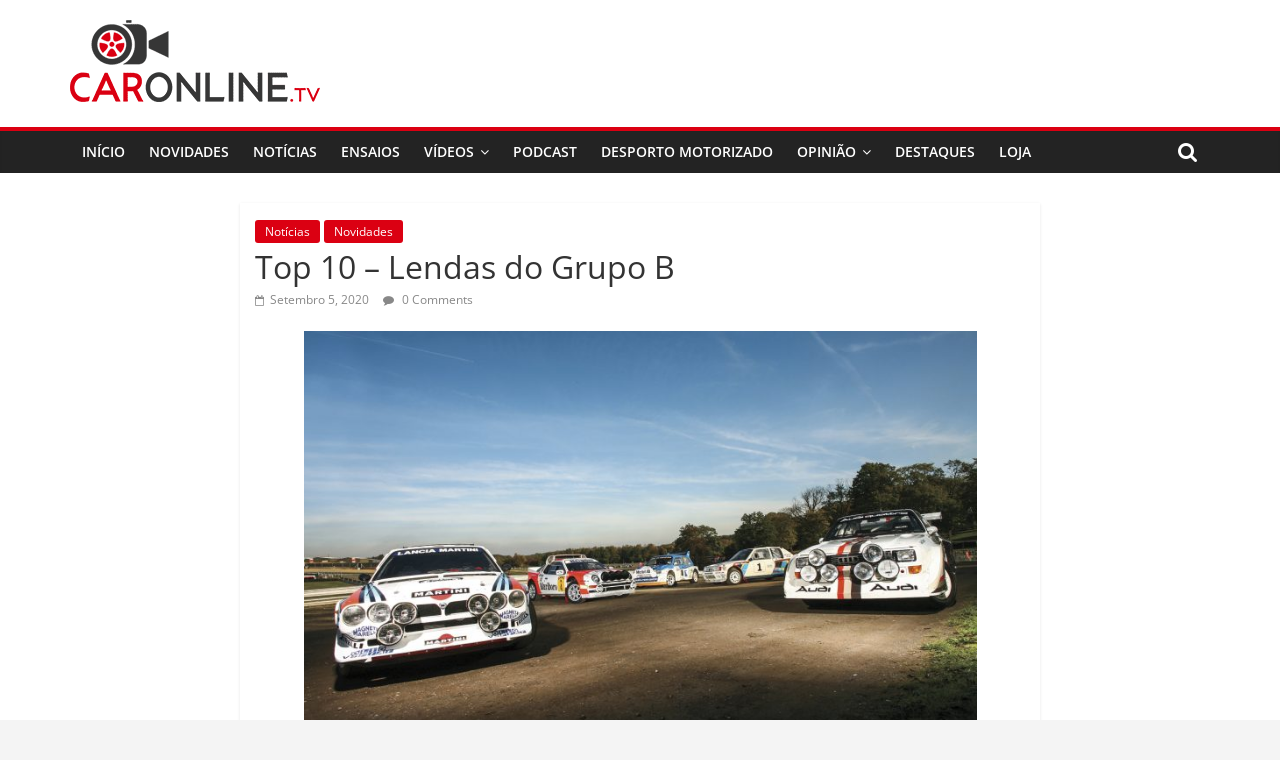

--- FILE ---
content_type: text/html; charset=UTF-8
request_url: https://caronline.tv/novidades/top-10-lendas-do-grupo-b/
body_size: 15740
content:
<!DOCTYPE html>
<html dir="ltr" lang="pt-PT" prefix="og: https://ogp.me/ns#">
<head>
			<meta charset="UTF-8" />
		<meta name="viewport" content="width=device-width, initial-scale=1">
		<link rel="profile" href="http://gmpg.org/xfn/11" />
		<title>Top 10 – Lendas do Grupo B</title>
	<style>img:is([sizes="auto" i], [sizes^="auto," i]) { contain-intrinsic-size: 3000px 1500px }</style>
	
		<!-- All in One SEO 4.5.9.2 - aioseo.com -->
		<meta name="description" content="Este é o nosso Renault 5 GT Turbo, o irmão mais novo do 5 Turbo! 3 - Lancia Delta S4 A estrear o pódio, na terceira posição temos o Lancia de rally mais potente de todos, o Delta S4. Este contava com um pequeno motor de 1.8 litros com quatro cilindros em linha turbo e" />
		<meta name="robots" content="max-image-preview:large" />
		<meta name="keywords" content="audi,audi quattro,caronline,caronline.tv,caronlinetv,ford,grupo b,lancia,metro,peugeot,rally,renault,toyota,wrc,notícias,novidades" />
		<link rel="canonical" href="https://caronline.tv/novidades/top-10-lendas-do-grupo-b/" />
		<meta name="generator" content="All in One SEO (AIOSEO) 4.5.9.2" />
		<meta property="og:locale" content="pt_PT" />
		<meta property="og:site_name" content="CarOnline.TV - CarOnline.TV - Ensaios Automóvel em Português" />
		<meta property="og:type" content="article" />
		<meta property="og:title" content="Top 10 – Lendas do Grupo B" />
		<meta property="og:description" content="Este é o nosso Renault 5 GT Turbo, o irmão mais novo do 5 Turbo! 3 - Lancia Delta S4 A estrear o pódio, na terceira posição temos o Lancia de rally mais potente de todos, o Delta S4. Este contava com um pequeno motor de 1.8 litros com quatro cilindros em linha turbo e" />
		<meta property="og:url" content="https://caronline.tv/novidades/top-10-lendas-do-grupo-b/" />
		<meta property="og:image" content="https://caronline.tv/wp-content/uploads/2019/12/cropped-caronline-3.png" />
		<meta property="og:image:secure_url" content="https://caronline.tv/wp-content/uploads/2019/12/cropped-caronline-3.png" />
		<meta property="article:published_time" content="2020-09-05T19:27:36+00:00" />
		<meta property="article:modified_time" content="2020-09-05T19:35:25+00:00" />
		<meta property="article:publisher" content="https://www.facebook.com/caronline.tv" />
		<meta name="twitter:card" content="summary" />
		<meta name="twitter:title" content="Top 10 – Lendas do Grupo B" />
		<meta name="twitter:description" content="Este é o nosso Renault 5 GT Turbo, o irmão mais novo do 5 Turbo! 3 - Lancia Delta S4 A estrear o pódio, na terceira posição temos o Lancia de rally mais potente de todos, o Delta S4. Este contava com um pequeno motor de 1.8 litros com quatro cilindros em linha turbo e" />
		<meta name="twitter:image" content="https://caronline.tv/wp-content/uploads/2019/12/cropped-caronline-3.png" />
		<script type="application/ld+json" class="aioseo-schema">
			{"@context":"https:\/\/schema.org","@graph":[{"@type":"BlogPosting","@id":"https:\/\/caronline.tv\/novidades\/top-10-lendas-do-grupo-b\/#blogposting","name":"Top 10 \u2013 Lendas do Grupo B","headline":"Top 10 &#8211; Lendas do Grupo B","author":{"@id":"https:\/\/caronline.tv\/author\/francisco-goncalves\/#author"},"publisher":{"@id":"https:\/\/caronline.tv\/#organization"},"image":{"@type":"ImageObject","url":"https:\/\/caronline.tv\/wp-content\/uploads\/2020\/09\/Group-B-Rally-Cars-front-three-quarters.jpg","width":2048,"height":1360},"datePublished":"2020-09-05T19:27:36+00:00","dateModified":"2020-09-05T19:35:25+00:00","inLanguage":"pt-PT","mainEntityOfPage":{"@id":"https:\/\/caronline.tv\/novidades\/top-10-lendas-do-grupo-b\/#webpage"},"isPartOf":{"@id":"https:\/\/caronline.tv\/novidades\/top-10-lendas-do-grupo-b\/#webpage"},"articleSection":"Not\u00edcias, Novidades, audi, Audi quattro, caronline, caronline.tv, caronlinetv, ford, grupo b, lancia, metro, peugeot, rally, renault, toyota, wrc"},{"@type":"BreadcrumbList","@id":"https:\/\/caronline.tv\/novidades\/top-10-lendas-do-grupo-b\/#breadcrumblist","itemListElement":[{"@type":"ListItem","@id":"https:\/\/caronline.tv\/#listItem","position":1,"name":"In\u00edcio","item":"https:\/\/caronline.tv\/","nextItem":"https:\/\/caronline.tv\/category\/novidades\/#listItem"},{"@type":"ListItem","@id":"https:\/\/caronline.tv\/category\/novidades\/#listItem","position":2,"name":"Novidades","item":"https:\/\/caronline.tv\/category\/novidades\/","nextItem":"https:\/\/caronline.tv\/novidades\/top-10-lendas-do-grupo-b\/#listItem","previousItem":"https:\/\/caronline.tv\/#listItem"},{"@type":"ListItem","@id":"https:\/\/caronline.tv\/novidades\/top-10-lendas-do-grupo-b\/#listItem","position":3,"name":"Top 10 - Lendas do Grupo B","previousItem":"https:\/\/caronline.tv\/category\/novidades\/#listItem"}]},{"@type":"Organization","@id":"https:\/\/caronline.tv\/#organization","name":"CarOnline.TV","url":"https:\/\/caronline.tv\/","logo":{"@type":"ImageObject","url":"https:\/\/caronline.tv\/wp-content\/uploads\/2019\/12\/cropped-caronline-3.png","@id":"https:\/\/caronline.tv\/novidades\/top-10-lendas-do-grupo-b\/#organizationLogo","width":250,"height":82},"image":{"@id":"https:\/\/caronline.tv\/novidades\/top-10-lendas-do-grupo-b\/#organizationLogo"},"sameAs":["https:\/\/www.facebook.com\/caronline.tv","https:\/\/www.instagram.com\/caronline.tv\/","https:\/\/www.youtube.com\/caronlinetv"]},{"@type":"Person","@id":"https:\/\/caronline.tv\/author\/francisco-goncalves\/#author","url":"https:\/\/caronline.tv\/author\/francisco-goncalves\/","name":"Francisco Gon\u00e7alves","image":{"@type":"ImageObject","@id":"https:\/\/caronline.tv\/novidades\/top-10-lendas-do-grupo-b\/#authorImage","url":"https:\/\/secure.gravatar.com\/avatar\/e31f14af5cb25045eb3090c4035ff67d?s=96&d=mm&r=g","width":96,"height":96,"caption":"Francisco Gon\u00e7alves"}},{"@type":"WebPage","@id":"https:\/\/caronline.tv\/novidades\/top-10-lendas-do-grupo-b\/#webpage","url":"https:\/\/caronline.tv\/novidades\/top-10-lendas-do-grupo-b\/","name":"Top 10 \u2013 Lendas do Grupo B","description":"Este \u00e9 o nosso Renault 5 GT Turbo, o irm\u00e3o mais novo do 5 Turbo! 3 - Lancia Delta S4 A estrear o p\u00f3dio, na terceira posi\u00e7\u00e3o temos o Lancia de rally mais potente de todos, o Delta S4. Este contava com um pequeno motor de 1.8 litros com quatro cilindros em linha turbo e","inLanguage":"pt-PT","isPartOf":{"@id":"https:\/\/caronline.tv\/#website"},"breadcrumb":{"@id":"https:\/\/caronline.tv\/novidades\/top-10-lendas-do-grupo-b\/#breadcrumblist"},"author":{"@id":"https:\/\/caronline.tv\/author\/francisco-goncalves\/#author"},"creator":{"@id":"https:\/\/caronline.tv\/author\/francisco-goncalves\/#author"},"image":{"@type":"ImageObject","url":"https:\/\/caronline.tv\/wp-content\/uploads\/2020\/09\/Group-B-Rally-Cars-front-three-quarters.jpg","@id":"https:\/\/caronline.tv\/novidades\/top-10-lendas-do-grupo-b\/#mainImage","width":2048,"height":1360},"primaryImageOfPage":{"@id":"https:\/\/caronline.tv\/novidades\/top-10-lendas-do-grupo-b\/#mainImage"},"datePublished":"2020-09-05T19:27:36+00:00","dateModified":"2020-09-05T19:35:25+00:00"},{"@type":"WebSite","@id":"https:\/\/caronline.tv\/#website","url":"https:\/\/caronline.tv\/","name":"CarOnline.TV","description":"CarOnline.TV - Ensaios Autom\u00f3vel em Portugu\u00eas","inLanguage":"pt-PT","publisher":{"@id":"https:\/\/caronline.tv\/#organization"}}]}
		</script>
		<!-- All in One SEO -->

<meta http-equiv="x-dns-prefetch-control" content="on">
<link href="https://app.ecwid.com" rel="preconnect" crossorigin />
<link href="https://ecomm.events" rel="preconnect" crossorigin />
<link href="https://d1q3axnfhmyveb.cloudfront.net" rel="preconnect" crossorigin />
<link href="https://dqzrr9k4bjpzk.cloudfront.net" rel="preconnect" crossorigin />
<link href="https://d1oxsl77a1kjht.cloudfront.net" rel="preconnect" crossorigin>
<link rel="prefetch" href="https://app.ecwid.com/script.js?40570414&data_platform=wporg&lang=pt" as="script"/>
<link rel="prerender" href="https://caronline.tv/store-2/"/>
<link rel="alternate" type="application/rss+xml" title="CarOnline.TV &raquo; Feed" href="https://caronline.tv/feed/" />
<link rel="alternate" type="application/rss+xml" title="CarOnline.TV &raquo; Feed de comentários" href="https://caronline.tv/comments/feed/" />
<link rel="alternate" type="application/rss+xml" title="Feed de comentários de CarOnline.TV &raquo; Top 10 &#8211; Lendas do Grupo B" href="https://caronline.tv/novidades/top-10-lendas-do-grupo-b/feed/" />
		<!-- This site uses the Google Analytics by MonsterInsights plugin v8.25.0 - Using Analytics tracking - https://www.monsterinsights.com/ -->
		<!-- Note: MonsterInsights is not currently configured on this site. The site owner needs to authenticate with Google Analytics in the MonsterInsights settings panel. -->
					<!-- No tracking code set -->
				<!-- / Google Analytics by MonsterInsights -->
		<script type="text/javascript">
/* <![CDATA[ */
window._wpemojiSettings = {"baseUrl":"https:\/\/s.w.org\/images\/core\/emoji\/15.0.3\/72x72\/","ext":".png","svgUrl":"https:\/\/s.w.org\/images\/core\/emoji\/15.0.3\/svg\/","svgExt":".svg","source":{"concatemoji":"https:\/\/caronline.tv\/wp-includes\/js\/wp-emoji-release.min.js?ver=6.7.4"}};
/*! This file is auto-generated */
!function(i,n){var o,s,e;function c(e){try{var t={supportTests:e,timestamp:(new Date).valueOf()};sessionStorage.setItem(o,JSON.stringify(t))}catch(e){}}function p(e,t,n){e.clearRect(0,0,e.canvas.width,e.canvas.height),e.fillText(t,0,0);var t=new Uint32Array(e.getImageData(0,0,e.canvas.width,e.canvas.height).data),r=(e.clearRect(0,0,e.canvas.width,e.canvas.height),e.fillText(n,0,0),new Uint32Array(e.getImageData(0,0,e.canvas.width,e.canvas.height).data));return t.every(function(e,t){return e===r[t]})}function u(e,t,n){switch(t){case"flag":return n(e,"\ud83c\udff3\ufe0f\u200d\u26a7\ufe0f","\ud83c\udff3\ufe0f\u200b\u26a7\ufe0f")?!1:!n(e,"\ud83c\uddfa\ud83c\uddf3","\ud83c\uddfa\u200b\ud83c\uddf3")&&!n(e,"\ud83c\udff4\udb40\udc67\udb40\udc62\udb40\udc65\udb40\udc6e\udb40\udc67\udb40\udc7f","\ud83c\udff4\u200b\udb40\udc67\u200b\udb40\udc62\u200b\udb40\udc65\u200b\udb40\udc6e\u200b\udb40\udc67\u200b\udb40\udc7f");case"emoji":return!n(e,"\ud83d\udc26\u200d\u2b1b","\ud83d\udc26\u200b\u2b1b")}return!1}function f(e,t,n){var r="undefined"!=typeof WorkerGlobalScope&&self instanceof WorkerGlobalScope?new OffscreenCanvas(300,150):i.createElement("canvas"),a=r.getContext("2d",{willReadFrequently:!0}),o=(a.textBaseline="top",a.font="600 32px Arial",{});return e.forEach(function(e){o[e]=t(a,e,n)}),o}function t(e){var t=i.createElement("script");t.src=e,t.defer=!0,i.head.appendChild(t)}"undefined"!=typeof Promise&&(o="wpEmojiSettingsSupports",s=["flag","emoji"],n.supports={everything:!0,everythingExceptFlag:!0},e=new Promise(function(e){i.addEventListener("DOMContentLoaded",e,{once:!0})}),new Promise(function(t){var n=function(){try{var e=JSON.parse(sessionStorage.getItem(o));if("object"==typeof e&&"number"==typeof e.timestamp&&(new Date).valueOf()<e.timestamp+604800&&"object"==typeof e.supportTests)return e.supportTests}catch(e){}return null}();if(!n){if("undefined"!=typeof Worker&&"undefined"!=typeof OffscreenCanvas&&"undefined"!=typeof URL&&URL.createObjectURL&&"undefined"!=typeof Blob)try{var e="postMessage("+f.toString()+"("+[JSON.stringify(s),u.toString(),p.toString()].join(",")+"));",r=new Blob([e],{type:"text/javascript"}),a=new Worker(URL.createObjectURL(r),{name:"wpTestEmojiSupports"});return void(a.onmessage=function(e){c(n=e.data),a.terminate(),t(n)})}catch(e){}c(n=f(s,u,p))}t(n)}).then(function(e){for(var t in e)n.supports[t]=e[t],n.supports.everything=n.supports.everything&&n.supports[t],"flag"!==t&&(n.supports.everythingExceptFlag=n.supports.everythingExceptFlag&&n.supports[t]);n.supports.everythingExceptFlag=n.supports.everythingExceptFlag&&!n.supports.flag,n.DOMReady=!1,n.readyCallback=function(){n.DOMReady=!0}}).then(function(){return e}).then(function(){var e;n.supports.everything||(n.readyCallback(),(e=n.source||{}).concatemoji?t(e.concatemoji):e.wpemoji&&e.twemoji&&(t(e.twemoji),t(e.wpemoji)))}))}((window,document),window._wpemojiSettings);
/* ]]> */
</script>
<style id='wp-emoji-styles-inline-css' type='text/css'>

	img.wp-smiley, img.emoji {
		display: inline !important;
		border: none !important;
		box-shadow: none !important;
		height: 1em !important;
		width: 1em !important;
		margin: 0 0.07em !important;
		vertical-align: -0.1em !important;
		background: none !important;
		padding: 0 !important;
	}
</style>
<link rel='stylesheet' id='wp-block-library-css' href='https://caronline.tv/wp-includes/css/dist/block-library/style.min.css?ver=6.7.4' type='text/css' media='all' />
<style id='wp-block-library-theme-inline-css' type='text/css'>
.wp-block-audio :where(figcaption){color:#555;font-size:13px;text-align:center}.is-dark-theme .wp-block-audio :where(figcaption){color:#ffffffa6}.wp-block-audio{margin:0 0 1em}.wp-block-code{border:1px solid #ccc;border-radius:4px;font-family:Menlo,Consolas,monaco,monospace;padding:.8em 1em}.wp-block-embed :where(figcaption){color:#555;font-size:13px;text-align:center}.is-dark-theme .wp-block-embed :where(figcaption){color:#ffffffa6}.wp-block-embed{margin:0 0 1em}.blocks-gallery-caption{color:#555;font-size:13px;text-align:center}.is-dark-theme .blocks-gallery-caption{color:#ffffffa6}:root :where(.wp-block-image figcaption){color:#555;font-size:13px;text-align:center}.is-dark-theme :root :where(.wp-block-image figcaption){color:#ffffffa6}.wp-block-image{margin:0 0 1em}.wp-block-pullquote{border-bottom:4px solid;border-top:4px solid;color:currentColor;margin-bottom:1.75em}.wp-block-pullquote cite,.wp-block-pullquote footer,.wp-block-pullquote__citation{color:currentColor;font-size:.8125em;font-style:normal;text-transform:uppercase}.wp-block-quote{border-left:.25em solid;margin:0 0 1.75em;padding-left:1em}.wp-block-quote cite,.wp-block-quote footer{color:currentColor;font-size:.8125em;font-style:normal;position:relative}.wp-block-quote:where(.has-text-align-right){border-left:none;border-right:.25em solid;padding-left:0;padding-right:1em}.wp-block-quote:where(.has-text-align-center){border:none;padding-left:0}.wp-block-quote.is-large,.wp-block-quote.is-style-large,.wp-block-quote:where(.is-style-plain){border:none}.wp-block-search .wp-block-search__label{font-weight:700}.wp-block-search__button{border:1px solid #ccc;padding:.375em .625em}:where(.wp-block-group.has-background){padding:1.25em 2.375em}.wp-block-separator.has-css-opacity{opacity:.4}.wp-block-separator{border:none;border-bottom:2px solid;margin-left:auto;margin-right:auto}.wp-block-separator.has-alpha-channel-opacity{opacity:1}.wp-block-separator:not(.is-style-wide):not(.is-style-dots){width:100px}.wp-block-separator.has-background:not(.is-style-dots){border-bottom:none;height:1px}.wp-block-separator.has-background:not(.is-style-wide):not(.is-style-dots){height:2px}.wp-block-table{margin:0 0 1em}.wp-block-table td,.wp-block-table th{word-break:normal}.wp-block-table :where(figcaption){color:#555;font-size:13px;text-align:center}.is-dark-theme .wp-block-table :where(figcaption){color:#ffffffa6}.wp-block-video :where(figcaption){color:#555;font-size:13px;text-align:center}.is-dark-theme .wp-block-video :where(figcaption){color:#ffffffa6}.wp-block-video{margin:0 0 1em}:root :where(.wp-block-template-part.has-background){margin-bottom:0;margin-top:0;padding:1.25em 2.375em}
</style>
<style id='classic-theme-styles-inline-css' type='text/css'>
/*! This file is auto-generated */
.wp-block-button__link{color:#fff;background-color:#32373c;border-radius:9999px;box-shadow:none;text-decoration:none;padding:calc(.667em + 2px) calc(1.333em + 2px);font-size:1.125em}.wp-block-file__button{background:#32373c;color:#fff;text-decoration:none}
</style>
<style id='global-styles-inline-css' type='text/css'>
:root{--wp--preset--aspect-ratio--square: 1;--wp--preset--aspect-ratio--4-3: 4/3;--wp--preset--aspect-ratio--3-4: 3/4;--wp--preset--aspect-ratio--3-2: 3/2;--wp--preset--aspect-ratio--2-3: 2/3;--wp--preset--aspect-ratio--16-9: 16/9;--wp--preset--aspect-ratio--9-16: 9/16;--wp--preset--color--black: #000000;--wp--preset--color--cyan-bluish-gray: #abb8c3;--wp--preset--color--white: #ffffff;--wp--preset--color--pale-pink: #f78da7;--wp--preset--color--vivid-red: #cf2e2e;--wp--preset--color--luminous-vivid-orange: #ff6900;--wp--preset--color--luminous-vivid-amber: #fcb900;--wp--preset--color--light-green-cyan: #7bdcb5;--wp--preset--color--vivid-green-cyan: #00d084;--wp--preset--color--pale-cyan-blue: #8ed1fc;--wp--preset--color--vivid-cyan-blue: #0693e3;--wp--preset--color--vivid-purple: #9b51e0;--wp--preset--gradient--vivid-cyan-blue-to-vivid-purple: linear-gradient(135deg,rgba(6,147,227,1) 0%,rgb(155,81,224) 100%);--wp--preset--gradient--light-green-cyan-to-vivid-green-cyan: linear-gradient(135deg,rgb(122,220,180) 0%,rgb(0,208,130) 100%);--wp--preset--gradient--luminous-vivid-amber-to-luminous-vivid-orange: linear-gradient(135deg,rgba(252,185,0,1) 0%,rgba(255,105,0,1) 100%);--wp--preset--gradient--luminous-vivid-orange-to-vivid-red: linear-gradient(135deg,rgba(255,105,0,1) 0%,rgb(207,46,46) 100%);--wp--preset--gradient--very-light-gray-to-cyan-bluish-gray: linear-gradient(135deg,rgb(238,238,238) 0%,rgb(169,184,195) 100%);--wp--preset--gradient--cool-to-warm-spectrum: linear-gradient(135deg,rgb(74,234,220) 0%,rgb(151,120,209) 20%,rgb(207,42,186) 40%,rgb(238,44,130) 60%,rgb(251,105,98) 80%,rgb(254,248,76) 100%);--wp--preset--gradient--blush-light-purple: linear-gradient(135deg,rgb(255,206,236) 0%,rgb(152,150,240) 100%);--wp--preset--gradient--blush-bordeaux: linear-gradient(135deg,rgb(254,205,165) 0%,rgb(254,45,45) 50%,rgb(107,0,62) 100%);--wp--preset--gradient--luminous-dusk: linear-gradient(135deg,rgb(255,203,112) 0%,rgb(199,81,192) 50%,rgb(65,88,208) 100%);--wp--preset--gradient--pale-ocean: linear-gradient(135deg,rgb(255,245,203) 0%,rgb(182,227,212) 50%,rgb(51,167,181) 100%);--wp--preset--gradient--electric-grass: linear-gradient(135deg,rgb(202,248,128) 0%,rgb(113,206,126) 100%);--wp--preset--gradient--midnight: linear-gradient(135deg,rgb(2,3,129) 0%,rgb(40,116,252) 100%);--wp--preset--font-size--small: 13px;--wp--preset--font-size--medium: 20px;--wp--preset--font-size--large: 36px;--wp--preset--font-size--x-large: 42px;--wp--preset--spacing--20: 0.44rem;--wp--preset--spacing--30: 0.67rem;--wp--preset--spacing--40: 1rem;--wp--preset--spacing--50: 1.5rem;--wp--preset--spacing--60: 2.25rem;--wp--preset--spacing--70: 3.38rem;--wp--preset--spacing--80: 5.06rem;--wp--preset--shadow--natural: 6px 6px 9px rgba(0, 0, 0, 0.2);--wp--preset--shadow--deep: 12px 12px 50px rgba(0, 0, 0, 0.4);--wp--preset--shadow--sharp: 6px 6px 0px rgba(0, 0, 0, 0.2);--wp--preset--shadow--outlined: 6px 6px 0px -3px rgba(255, 255, 255, 1), 6px 6px rgba(0, 0, 0, 1);--wp--preset--shadow--crisp: 6px 6px 0px rgba(0, 0, 0, 1);}:where(.is-layout-flex){gap: 0.5em;}:where(.is-layout-grid){gap: 0.5em;}body .is-layout-flex{display: flex;}.is-layout-flex{flex-wrap: wrap;align-items: center;}.is-layout-flex > :is(*, div){margin: 0;}body .is-layout-grid{display: grid;}.is-layout-grid > :is(*, div){margin: 0;}:where(.wp-block-columns.is-layout-flex){gap: 2em;}:where(.wp-block-columns.is-layout-grid){gap: 2em;}:where(.wp-block-post-template.is-layout-flex){gap: 1.25em;}:where(.wp-block-post-template.is-layout-grid){gap: 1.25em;}.has-black-color{color: var(--wp--preset--color--black) !important;}.has-cyan-bluish-gray-color{color: var(--wp--preset--color--cyan-bluish-gray) !important;}.has-white-color{color: var(--wp--preset--color--white) !important;}.has-pale-pink-color{color: var(--wp--preset--color--pale-pink) !important;}.has-vivid-red-color{color: var(--wp--preset--color--vivid-red) !important;}.has-luminous-vivid-orange-color{color: var(--wp--preset--color--luminous-vivid-orange) !important;}.has-luminous-vivid-amber-color{color: var(--wp--preset--color--luminous-vivid-amber) !important;}.has-light-green-cyan-color{color: var(--wp--preset--color--light-green-cyan) !important;}.has-vivid-green-cyan-color{color: var(--wp--preset--color--vivid-green-cyan) !important;}.has-pale-cyan-blue-color{color: var(--wp--preset--color--pale-cyan-blue) !important;}.has-vivid-cyan-blue-color{color: var(--wp--preset--color--vivid-cyan-blue) !important;}.has-vivid-purple-color{color: var(--wp--preset--color--vivid-purple) !important;}.has-black-background-color{background-color: var(--wp--preset--color--black) !important;}.has-cyan-bluish-gray-background-color{background-color: var(--wp--preset--color--cyan-bluish-gray) !important;}.has-white-background-color{background-color: var(--wp--preset--color--white) !important;}.has-pale-pink-background-color{background-color: var(--wp--preset--color--pale-pink) !important;}.has-vivid-red-background-color{background-color: var(--wp--preset--color--vivid-red) !important;}.has-luminous-vivid-orange-background-color{background-color: var(--wp--preset--color--luminous-vivid-orange) !important;}.has-luminous-vivid-amber-background-color{background-color: var(--wp--preset--color--luminous-vivid-amber) !important;}.has-light-green-cyan-background-color{background-color: var(--wp--preset--color--light-green-cyan) !important;}.has-vivid-green-cyan-background-color{background-color: var(--wp--preset--color--vivid-green-cyan) !important;}.has-pale-cyan-blue-background-color{background-color: var(--wp--preset--color--pale-cyan-blue) !important;}.has-vivid-cyan-blue-background-color{background-color: var(--wp--preset--color--vivid-cyan-blue) !important;}.has-vivid-purple-background-color{background-color: var(--wp--preset--color--vivid-purple) !important;}.has-black-border-color{border-color: var(--wp--preset--color--black) !important;}.has-cyan-bluish-gray-border-color{border-color: var(--wp--preset--color--cyan-bluish-gray) !important;}.has-white-border-color{border-color: var(--wp--preset--color--white) !important;}.has-pale-pink-border-color{border-color: var(--wp--preset--color--pale-pink) !important;}.has-vivid-red-border-color{border-color: var(--wp--preset--color--vivid-red) !important;}.has-luminous-vivid-orange-border-color{border-color: var(--wp--preset--color--luminous-vivid-orange) !important;}.has-luminous-vivid-amber-border-color{border-color: var(--wp--preset--color--luminous-vivid-amber) !important;}.has-light-green-cyan-border-color{border-color: var(--wp--preset--color--light-green-cyan) !important;}.has-vivid-green-cyan-border-color{border-color: var(--wp--preset--color--vivid-green-cyan) !important;}.has-pale-cyan-blue-border-color{border-color: var(--wp--preset--color--pale-cyan-blue) !important;}.has-vivid-cyan-blue-border-color{border-color: var(--wp--preset--color--vivid-cyan-blue) !important;}.has-vivid-purple-border-color{border-color: var(--wp--preset--color--vivid-purple) !important;}.has-vivid-cyan-blue-to-vivid-purple-gradient-background{background: var(--wp--preset--gradient--vivid-cyan-blue-to-vivid-purple) !important;}.has-light-green-cyan-to-vivid-green-cyan-gradient-background{background: var(--wp--preset--gradient--light-green-cyan-to-vivid-green-cyan) !important;}.has-luminous-vivid-amber-to-luminous-vivid-orange-gradient-background{background: var(--wp--preset--gradient--luminous-vivid-amber-to-luminous-vivid-orange) !important;}.has-luminous-vivid-orange-to-vivid-red-gradient-background{background: var(--wp--preset--gradient--luminous-vivid-orange-to-vivid-red) !important;}.has-very-light-gray-to-cyan-bluish-gray-gradient-background{background: var(--wp--preset--gradient--very-light-gray-to-cyan-bluish-gray) !important;}.has-cool-to-warm-spectrum-gradient-background{background: var(--wp--preset--gradient--cool-to-warm-spectrum) !important;}.has-blush-light-purple-gradient-background{background: var(--wp--preset--gradient--blush-light-purple) !important;}.has-blush-bordeaux-gradient-background{background: var(--wp--preset--gradient--blush-bordeaux) !important;}.has-luminous-dusk-gradient-background{background: var(--wp--preset--gradient--luminous-dusk) !important;}.has-pale-ocean-gradient-background{background: var(--wp--preset--gradient--pale-ocean) !important;}.has-electric-grass-gradient-background{background: var(--wp--preset--gradient--electric-grass) !important;}.has-midnight-gradient-background{background: var(--wp--preset--gradient--midnight) !important;}.has-small-font-size{font-size: var(--wp--preset--font-size--small) !important;}.has-medium-font-size{font-size: var(--wp--preset--font-size--medium) !important;}.has-large-font-size{font-size: var(--wp--preset--font-size--large) !important;}.has-x-large-font-size{font-size: var(--wp--preset--font-size--x-large) !important;}
:where(.wp-block-post-template.is-layout-flex){gap: 1.25em;}:where(.wp-block-post-template.is-layout-grid){gap: 1.25em;}
:where(.wp-block-columns.is-layout-flex){gap: 2em;}:where(.wp-block-columns.is-layout-grid){gap: 2em;}
:root :where(.wp-block-pullquote){font-size: 1.5em;line-height: 1.6;}
</style>
<link rel='stylesheet' id='ecwid-css-css' href='https://caronline.tv/wp-content/plugins/ecwid-shopping-cart/css/frontend.css?ver=6.12.12' type='text/css' media='all' />
<link rel='stylesheet' id='everest-forms-general-css' href='https://caronline.tv/wp-content/plugins/everest-forms/assets/css/everest-forms.css?ver=2.0.8.1' type='text/css' media='all' />
<link rel='stylesheet' id='ec-elementor-css' href='https://caronline.tv/wp-content/plugins/ecwid-shopping-cart/css/integrations/elementor.css?ver=6.12.12' type='text/css' media='all' />
<link rel='stylesheet' id='colormag_style-css' href='https://caronline.tv/wp-content/themes/colormag/style.css?ver=2.1.3' type='text/css' media='all' />
<style id='colormag_style-inline-css' type='text/css'>
.colormag-button,blockquote,button,input[type=reset],input[type=button],input[type=submit],#masthead.colormag-header-clean #site-navigation.main-small-navigation .menu-toggle,.fa.search-top:hover,#masthead.colormag-header-classic #site-navigation.main-small-navigation .menu-toggle,.main-navigation ul li.focus > a,#masthead.colormag-header-classic .main-navigation ul ul.sub-menu li.focus > a,.home-icon.front_page_on,.main-navigation a:hover,.main-navigation ul li ul li a:hover,.main-navigation ul li ul li:hover>a,.main-navigation ul li.current-menu-ancestor>a,.main-navigation ul li.current-menu-item ul li a:hover,.main-navigation ul li.current-menu-item>a,.main-navigation ul li.current_page_ancestor>a,.main-navigation ul li.current_page_item>a,.main-navigation ul li:hover>a,.main-small-navigation li a:hover,.site-header .menu-toggle:hover,#masthead.colormag-header-classic .main-navigation ul ul.sub-menu li:hover > a,#masthead.colormag-header-classic .main-navigation ul ul.sub-menu li.current-menu-ancestor > a,#masthead.colormag-header-classic .main-navigation ul ul.sub-menu li.current-menu-item > a,#masthead .main-small-navigation li:hover > a,#masthead .main-small-navigation li.current-page-ancestor > a,#masthead .main-small-navigation li.current-menu-ancestor > a,#masthead .main-small-navigation li.current-page-item > a,#masthead .main-small-navigation li.current-menu-item > a,.main-small-navigation .current-menu-item>a,.main-small-navigation .current_page_item > a,.promo-button-area a:hover,#content .wp-pagenavi .current,#content .wp-pagenavi a:hover,.format-link .entry-content a,.pagination span,.comments-area .comment-author-link span,#secondary .widget-title span,.footer-widgets-area .widget-title span,.colormag-footer--classic .footer-widgets-area .widget-title span::before,.advertisement_above_footer .widget-title span,#content .post .article-content .above-entry-meta .cat-links a,.page-header .page-title span,.entry-meta .post-format i,.more-link,.no-post-thumbnail,.widget_featured_slider .slide-content .above-entry-meta .cat-links a,.widget_highlighted_posts .article-content .above-entry-meta .cat-links a,.widget_featured_posts .article-content .above-entry-meta .cat-links a,.widget_featured_posts .widget-title span,.widget_slider_area .widget-title span,.widget_beside_slider .widget-title span,.wp-block-quote,.wp-block-quote.is-style-large,.wp-block-quote.has-text-align-right{background-color:#db0012;}#site-title a,.next a:hover,.previous a:hover,.social-links i.fa:hover,a,#masthead.colormag-header-clean .social-links li:hover i.fa,#masthead.colormag-header-classic .social-links li:hover i.fa,#masthead.colormag-header-clean .breaking-news .newsticker a:hover,#masthead.colormag-header-classic .breaking-news .newsticker a:hover,#masthead.colormag-header-classic #site-navigation .fa.search-top:hover,#masthead.colormag-header-classic #site-navigation.main-navigation .random-post a:hover .fa-random,.dark-skin #masthead.colormag-header-classic #site-navigation.main-navigation .home-icon:hover .fa,#masthead .main-small-navigation li:hover > .sub-toggle i,.better-responsive-menu #masthead .main-small-navigation .sub-toggle.active .fa,#masthead.colormag-header-classic .main-navigation .home-icon a:hover .fa,.pagination a span:hover,#content .comments-area a.comment-edit-link:hover,#content .comments-area a.comment-permalink:hover,#content .comments-area article header cite a:hover,.comments-area .comment-author-link a:hover,.comment .comment-reply-link:hover,.nav-next a,.nav-previous a,.footer-widgets-area a:hover,a#scroll-up i,#content .post .article-content .entry-title a:hover,.entry-meta .byline i,.entry-meta .cat-links i,.entry-meta a,.post .entry-title a:hover,.search .entry-title a:hover,.entry-meta .comments-link a:hover,.entry-meta .edit-link a:hover,.entry-meta .posted-on a:hover,.entry-meta .tag-links a:hover,.single #content .tags a:hover,.post-box .entry-meta .cat-links a:hover,.post-box .entry-meta .posted-on a:hover,.post.post-box .entry-title a:hover,.widget_featured_slider .slide-content .below-entry-meta .byline a:hover,.widget_featured_slider .slide-content .below-entry-meta .comments a:hover,.widget_featured_slider .slide-content .below-entry-meta .posted-on a:hover,.widget_featured_slider .slide-content .entry-title a:hover,.byline a:hover,.comments a:hover,.edit-link a:hover,.posted-on a:hover,.tag-links a:hover,.widget_highlighted_posts .article-content .below-entry-meta .byline a:hover,.widget_highlighted_posts .article-content .below-entry-meta .comments a:hover,.widget_highlighted_posts .article-content .below-entry-meta .posted-on a:hover,.widget_highlighted_posts .article-content .entry-title a:hover,.widget_featured_posts .article-content .entry-title a:hover,.related-posts-main-title .fa,.single-related-posts .article-content .entry-title a:hover{color:#db0012;}#site-navigation{border-top-color:#db0012;}#masthead.colormag-header-classic .main-navigation ul ul.sub-menu li:hover,#masthead.colormag-header-classic .main-navigation ul ul.sub-menu li.current-menu-ancestor,#masthead.colormag-header-classic .main-navigation ul ul.sub-menu li.current-menu-item,#masthead.colormag-header-classic #site-navigation .menu-toggle,#masthead.colormag-header-classic #site-navigation .menu-toggle:hover,#masthead.colormag-header-classic .main-navigation ul > li:hover > a,#masthead.colormag-header-classic .main-navigation ul > li.current-menu-item > a,#masthead.colormag-header-classic .main-navigation ul > li.current-menu-ancestor > a,#masthead.colormag-header-classic .main-navigation ul li.focus > a,.promo-button-area a:hover,.pagination a span:hover{border-color:#db0012;}#secondary .widget-title,.footer-widgets-area .widget-title,.advertisement_above_footer .widget-title,.page-header .page-title,.widget_featured_posts .widget-title,.widget_slider_area .widget-title,.widget_beside_slider .widget-title{border-bottom-color:#db0012;}@media (max-width:768px){.better-responsive-menu .sub-toggle{background-color:#bd0000;}}.elementor .elementor-widget-wrap .tg-module-wrapper .module-title{border-bottom-color:#db0012;}.elementor .elementor-widget-wrap .tg-module-wrapper .module-title span,.elementor .elementor-widget-wrap .tg-module-wrapper .tg-post-category{background-color:#db0012;}.elementor .elementor-widget-wrap .tg-module-wrapper .tg-module-meta .tg-module-comments a:hover,.elementor .elementor-widget-wrap .tg-module-wrapper .tg-module-meta .tg-post-auther-name a:hover,.elementor .elementor-widget-wrap .tg-module-wrapper .tg-module-meta .tg-post-date a:hover,.elementor .elementor-widget-wrap .tg-module-wrapper .tg-module-title:hover a,.elementor .elementor-widget-wrap .tg-module-wrapper.tg-module-grid .tg_module_grid .tg-module-info .tg-module-meta a:hover{color:#db0012;}
</style>
<link rel='stylesheet' id='colormag-fontawesome-css' href='https://caronline.tv/wp-content/themes/colormag/fontawesome/css/font-awesome.min.css?ver=2.1.3' type='text/css' media='all' />
<script type="text/javascript" src="https://caronline.tv/wp-includes/js/jquery/jquery.min.js?ver=3.7.1" id="jquery-core-js"></script>
<script type="text/javascript" src="https://caronline.tv/wp-includes/js/jquery/jquery-migrate.min.js?ver=3.4.1" id="jquery-migrate-js"></script>
<!--[if lte IE 8]>
<script type="text/javascript" src="https://caronline.tv/wp-content/themes/colormag/js/html5shiv.min.js?ver=2.1.3" id="html5-js"></script>
<![endif]-->
<link rel="https://api.w.org/" href="https://caronline.tv/wp-json/" /><link rel="alternate" title="JSON" type="application/json" href="https://caronline.tv/wp-json/wp/v2/posts/4197" /><link rel="EditURI" type="application/rsd+xml" title="RSD" href="https://caronline.tv/xmlrpc.php?rsd" />
<meta name="generator" content="WordPress 6.7.4" />
<meta name="generator" content="Everest Forms 2.0.8.1" />
<link rel='shortlink' href='https://caronline.tv/?p=4197' />
<link rel="alternate" title="oEmbed (JSON)" type="application/json+oembed" href="https://caronline.tv/wp-json/oembed/1.0/embed?url=https%3A%2F%2Fcaronline.tv%2Fnovidades%2Ftop-10-lendas-do-grupo-b%2F" />
<link rel="alternate" title="oEmbed (XML)" type="text/xml+oembed" href="https://caronline.tv/wp-json/oembed/1.0/embed?url=https%3A%2F%2Fcaronline.tv%2Fnovidades%2Ftop-10-lendas-do-grupo-b%2F&#038;format=xml" />
<script data-cfasync="false" data-no-optimize="1" type="text/javascript">
window.ec = window.ec || Object()
window.ec.config = window.ec.config || Object();
window.ec.config.enable_canonical_urls = true;

</script>
        <!--noptimize-->
        <script data-cfasync="false" type="text/javascript">
            window.ec = window.ec || Object();
            window.ec.config = window.ec.config || Object();
            window.ec.config.store_main_page_url = 'https://caronline.tv/store-2/';
        </script>
        <!--/noptimize-->
        <link rel="pingback" href="https://caronline.tv/xmlrpc.php"><meta name="generator" content="Elementor 3.20.3; features: e_optimized_assets_loading, additional_custom_breakpoints, block_editor_assets_optimize, e_image_loading_optimization; settings: css_print_method-external, google_font-enabled, font_display-auto">
<style type="text/css">.recentcomments a{display:inline !important;padding:0 !important;margin:0 !important;}</style><style type="text/css" id="custom-background-css">
body.custom-background { background-color: #f4f4f4; }
</style>
	<link rel="icon" href="https://caronline.tv/wp-content/uploads/2019/12/cropped-logo-2-32x32.png" sizes="32x32" />
<link rel="icon" href="https://caronline.tv/wp-content/uploads/2019/12/cropped-logo-2-192x192.png" sizes="192x192" />
<link rel="apple-touch-icon" href="https://caronline.tv/wp-content/uploads/2019/12/cropped-logo-2-180x180.png" />
<meta name="msapplication-TileImage" content="https://caronline.tv/wp-content/uploads/2019/12/cropped-logo-2-270x270.png" />
		<style type="text/css" id="wp-custom-css">
			.byline, .tag-links, .copyright { display: none;}
 
		</style>
		</head>

<body class="post-template-default single single-post postid-4197 single-format-standard custom-background wp-custom-logo wp-embed-responsive everest-forms-no-js no-sidebar wide elementor-default elementor-kit-2284">

		<div id="page" class="hfeed site">
				<a class="skip-link screen-reader-text" href="#main">Skip to content</a>
				<header id="masthead" class="site-header clearfix ">
				<div id="header-text-nav-container" class="clearfix">
		
		<div class="inner-wrap">
			<div id="header-text-nav-wrap" class="clearfix">

				<div id="header-left-section">
											<div id="header-logo-image">
							<a href="https://caronline.tv/" class="custom-logo-link" rel="home"><img width="250" height="82" src="https://caronline.tv/wp-content/uploads/2019/12/cropped-caronline-3.png" class="custom-logo" alt="CarOnline.TV" decoding="async" /></a>						</div><!-- #header-logo-image -->
						
					<div id="header-text" class="screen-reader-text">
													<h3 id="site-title">
								<a href="https://caronline.tv/" title="CarOnline.TV" rel="home">CarOnline.TV</a>
							</h3>
						
													<p id="site-description">
								CarOnline.TV &#8211; Ensaios Automóvel em Português							</p><!-- #site-description -->
											</div><!-- #header-text -->
				</div><!-- #header-left-section -->

				<div id="header-right-section">
									</div><!-- #header-right-section -->

			</div><!-- #header-text-nav-wrap -->
		</div><!-- .inner-wrap -->

		
		<nav id="site-navigation" class="main-navigation clearfix" role="navigation">
			<div class="inner-wrap clearfix">
				
									<div class="search-random-icons-container">
													<div class="top-search-wrap">
								<i class="fa fa-search search-top"></i>
								<div class="search-form-top">
									
<form action="https://caronline.tv/" class="search-form searchform clearfix" method="get" role="search">

	<div class="search-wrap">
		<input type="search"
		       class="s field"
		       name="s"
		       value=""
		       placeholder="Search"
		/>

		<button class="search-icon" type="submit"></button>
	</div>

</form><!-- .searchform -->
								</div>
							</div>
											</div>
				
				<p class="menu-toggle"></p>
				<div class="menu-primary-container"><ul id="menu-main-menu" class="menu"><li id="menu-item-55" class="menu-item menu-item-type-post_type menu-item-object-page menu-item-home menu-item-55"><a href="https://caronline.tv/">Início</a></li>
<li id="menu-item-78" class="menu-item menu-item-type-taxonomy menu-item-object-category current-post-ancestor current-menu-parent current-post-parent menu-item-78"><a href="https://caronline.tv/category/novidades/">Novidades</a></li>
<li id="menu-item-81" class="menu-item menu-item-type-taxonomy menu-item-object-category current-post-ancestor current-menu-parent current-post-parent menu-item-81"><a href="https://caronline.tv/category/noticias/">Notícias</a></li>
<li id="menu-item-77" class="menu-item menu-item-type-taxonomy menu-item-object-category menu-item-77"><a href="https://caronline.tv/category/ensaios/">Ensaios</a></li>
<li id="menu-item-57" class="menu-item menu-item-type-taxonomy menu-item-object-category menu-item-has-children menu-item-57"><a href="https://caronline.tv/category/videos/">Vídeos</a>
<ul class="sub-menu">
	<li id="menu-item-3848" class="menu-item menu-item-type-taxonomy menu-item-object-category menu-item-3848"><a href="https://caronline.tv/category/series/">Séries</a></li>
	<li id="menu-item-3851" class="menu-item menu-item-type-taxonomy menu-item-object-category menu-item-3851"><a href="https://caronline.tv/category/comparativos/">Comparativos</a></li>
	<li id="menu-item-79" class="menu-item menu-item-type-taxonomy menu-item-object-category menu-item-79"><a href="https://caronline.tv/category/classicos/">Clássicos</a></li>
</ul>
</li>
<li id="menu-item-80" class="menu-item menu-item-type-taxonomy menu-item-object-category menu-item-80"><a href="https://caronline.tv/category/podcast/">Podcast</a></li>
<li id="menu-item-1877" class="menu-item menu-item-type-taxonomy menu-item-object-category menu-item-1877"><a href="https://caronline.tv/category/desporto/">Desporto Motorizado</a></li>
<li id="menu-item-1876" class="menu-item menu-item-type-taxonomy menu-item-object-category menu-item-has-children menu-item-1876"><a href="https://caronline.tv/category/opiniao/">Opinião</a>
<ul class="sub-menu">
	<li id="menu-item-3849" class="menu-item menu-item-type-taxonomy menu-item-object-category menu-item-3849"><a href="https://caronline.tv/category/opiniao/bandeiraxadrez/">Bandeira de Xadrez</a></li>
	<li id="menu-item-3850" class="menu-item menu-item-type-taxonomy menu-item-object-category menu-item-3850"><a href="https://caronline.tv/category/opiniao/retrovisor/">Retrovisor</a></li>
	<li id="menu-item-3852" class="menu-item menu-item-type-taxonomy menu-item-object-category menu-item-3852"><a href="https://caronline.tv/category/opiniao/bloconotas/">Bloco de Notas</a></li>
</ul>
</li>
<li id="menu-item-3853" class="menu-item menu-item-type-taxonomy menu-item-object-category menu-item-3853"><a href="https://caronline.tv/category/destaques/">Destaques</a></li>
<li id="menu-item-9416" class="menu-item menu-item-type-post_type menu-item-object-page menu-item-9416"><a href="https://caronline.tv/store-2/">Loja</a></li>
</ul></div>
			</div>
		</nav>

				</div><!-- #header-text-nav-container -->
				</header><!-- #masthead -->
				<div id="main" class="clearfix">
				<div class="inner-wrap clearfix">
		
	<div id="primary">
		<div id="content" class="clearfix">

			
<article id="post-4197" class="post-4197 post type-post status-publish format-standard has-post-thumbnail hentry category-noticias category-novidades tag-audi tag-audi-quattro tag-caronline tag-caronline-tv tag-caronlinetv tag-ford tag-grupo-b tag-lancia tag-metro tag-peugeot tag-rally tag-renault tag-toyota tag-wrc">
	
	
	<div class="article-content clearfix">

		<div class="above-entry-meta"><span class="cat-links"><a href="https://caronline.tv/category/noticias/"  rel="category tag">Notícias</a>&nbsp;<a href="https://caronline.tv/category/novidades/"  rel="category tag">Novidades</a>&nbsp;</span></div>
		<header class="entry-header">
			<h1 class="entry-title">
				Top 10 &#8211; Lendas do Grupo B			</h1>
		</header>

		<div class="below-entry-meta">
			<span class="posted-on"><a href="https://caronline.tv/novidades/top-10-lendas-do-grupo-b/" title="7:27 pm" rel="bookmark"><i class="fa fa-calendar-o"></i> <time class="entry-date published" datetime="2020-09-05T19:27:36+00:00">Setembro 5, 2020</time><time class="updated" datetime="2020-09-05T19:35:25+00:00">Setembro 5, 2020</time></a></span>
			<span class="byline">
				<span class="author vcard">
					<i class="fa fa-user"></i>
					<a class="url fn n"
					   href="https://caronline.tv/author/francisco-goncalves/"
					   title="Francisco Gonçalves"
					>
						Francisco Gonçalves					</a>
				</span>
			</span>

							<span class="comments">
						<a href="https://caronline.tv/novidades/top-10-lendas-do-grupo-b/#respond"><i class="fa fa-comment"></i> 0 Comments</a>					</span>
				<span class="tag-links"><i class="fa fa-tags"></i><a href="https://caronline.tv/tag/audi/" rel="tag">audi</a>, <a href="https://caronline.tv/tag/audi-quattro/" rel="tag">Audi quattro</a>, <a href="https://caronline.tv/tag/caronline/" rel="tag">caronline</a>, <a href="https://caronline.tv/tag/caronline-tv/" rel="tag">caronline.tv</a>, <a href="https://caronline.tv/tag/caronlinetv/" rel="tag">caronlinetv</a>, <a href="https://caronline.tv/tag/ford/" rel="tag">ford</a>, <a href="https://caronline.tv/tag/grupo-b/" rel="tag">grupo b</a>, <a href="https://caronline.tv/tag/lancia/" rel="tag">lancia</a>, <a href="https://caronline.tv/tag/metro/" rel="tag">metro</a>, <a href="https://caronline.tv/tag/peugeot/" rel="tag">peugeot</a>, <a href="https://caronline.tv/tag/rally/" rel="tag">rally</a>, <a href="https://caronline.tv/tag/renault/" rel="tag">renault</a>, <a href="https://caronline.tv/tag/toyota/" rel="tag">toyota</a>, <a href="https://caronline.tv/tag/wrc/" rel="tag">wrc</a></span></div>
		<div class="entry-content clearfix">
			
<div class="wp-block-image"><figure class="aligncenter size-large is-resized"><img fetchpriority="high" decoding="async" src="https://caronline.tv/wp-content/uploads/2020/09/Group-B-Rally-Cars-front-three-quarters-1024x680.jpg" alt="" class="wp-image-4200" width="673" height="447" srcset="https://caronline.tv/wp-content/uploads/2020/09/Group-B-Rally-Cars-front-three-quarters-1024x680.jpg 1024w, https://caronline.tv/wp-content/uploads/2020/09/Group-B-Rally-Cars-front-three-quarters-300x199.jpg 300w, https://caronline.tv/wp-content/uploads/2020/09/Group-B-Rally-Cars-front-three-quarters-768x510.jpg 768w, https://caronline.tv/wp-content/uploads/2020/09/Group-B-Rally-Cars-front-three-quarters-1536x1020.jpg 1536w, https://caronline.tv/wp-content/uploads/2020/09/Group-B-Rally-Cars-front-three-quarters.jpg 2048w" sizes="(max-width: 673px) 100vw, 673px" /></figure></div>



<p>O Grupo B foi sem dúvida a categoria de rally mais perigosa e emocionante de todos os tempos. Foi um período breve, 4 anos, entre 1982 e 1986 que chegaram para criar lendas do mundo automóvel. </p>



<p>Acabou devido a questões relacionadas maioritariamente com a segurança, tanto o público como os pilotos enfrentavam a vida e a morte a cada etapa. Aqui ficam os modelos que para mim foram os mais emocionantes do Grupo B. </p>



<p><strong>10 &#8211; Ford RS 200</strong></p>



<div class="wp-block-image"><figure class="aligncenter size-large is-resized"><img decoding="async" src="https://caronline.tv/wp-content/uploads/2020/09/493949_6418c8ca02ff01fed92f16dcc2661e74.jpg" alt="" class="wp-image-4201" width="675" height="441" srcset="https://caronline.tv/wp-content/uploads/2020/09/493949_6418c8ca02ff01fed92f16dcc2661e74.jpg 800w, https://caronline.tv/wp-content/uploads/2020/09/493949_6418c8ca02ff01fed92f16dcc2661e74-300x197.jpg 300w, https://caronline.tv/wp-content/uploads/2020/09/493949_6418c8ca02ff01fed92f16dcc2661e74-768x503.jpg 768w" sizes="(max-width: 675px) 100vw, 675px" /></figure></div>



<p>O décimo lugar para inaugurar a lista fica reservado ao Ford RS200 com motor central traseiro e tracção integral. Era um modelo altamente competitivo, pesava aproximadamente <strong>1000 kg</strong> e a nível de motorização contava com um <strong>1.8 litros</strong> turbo de quatro cilindros de<strong> 350</strong> a<strong> 450 cavalos</strong> que deu lugar mais tarde a um<strong> 2.1 litros</strong> turbo de quatro cilindros que rondava os<strong> 580 cavalos</strong> mas era capaz de chegar aos <strong>650/700 cavalos</strong>. Para mim está associado ao acontecimento trágico do acidente de 1986 em Sintra, um dos responsáveis pelo fim do Grupo B.</p>



<p><strong>9 &#8211; Opel Manta B400</strong></p>



<div class="wp-block-image"><figure class="aligncenter size-large is-resized"><img loading="lazy" decoding="async" src="https://caronline.tv/wp-content/uploads/2020/09/opel_manta_1981_pictures_2_b.jpg" alt="" class="wp-image-4202" width="684" height="476" srcset="https://caronline.tv/wp-content/uploads/2020/09/opel_manta_1981_pictures_2_b.jpg 575w, https://caronline.tv/wp-content/uploads/2020/09/opel_manta_1981_pictures_2_b-300x209.jpg 300w, https://caronline.tv/wp-content/uploads/2020/09/opel_manta_1981_pictures_2_b-392x272.jpg 392w, https://caronline.tv/wp-content/uploads/2020/09/opel_manta_1981_pictures_2_b-130x90.jpg 130w" sizes="(max-width: 684px) 100vw, 684px" /></figure></div>



<p>O Opel Manta B400 foi um modelo pouco competitivo pois devido às suas características e performance, no Grupo B nunca conseguiu alcançar grande sucesso. O modelo era uma evolução do Ascona 400 que competia noutra categoria e contava com tracção apenas traseira. Apesar dos <strong>980 kg,</strong> o motor de <strong>2.4 litros</strong> produzia apenas<strong> 275 cavalos</strong> que não eram suficientes para acompanhar a competição.</p>



<p><strong>8 &#8211; MG/Rover Metro 6R4</strong></p>



<div class="wp-block-image"><figure class="aligncenter size-large is-resized"><img loading="lazy" decoding="async" src="https://caronline.tv/wp-content/uploads/2020/09/metro-6r4.jpg" alt="" class="wp-image-4203" width="670" height="446" srcset="https://caronline.tv/wp-content/uploads/2020/09/metro-6r4.jpg 1000w, https://caronline.tv/wp-content/uploads/2020/09/metro-6r4-300x200.jpg 300w, https://caronline.tv/wp-content/uploads/2020/09/metro-6r4-768x512.jpg 768w" sizes="(max-width: 670px) 100vw, 670px" /></figure></div>



<p>Este modelo que originalmente seria um sucessor do emblemático Mini viu a sua vida ser completamente alterada quando recebeu um motor de <strong>3.0 litros</strong> central com <strong>380/416 cavalos</strong>. A distância entre eixos curta e a tracção às quatro rodas tornaram este modelo bastante rápido e ágil. O seu aspecto totalmente desportivo, com grandes asas e alargamentos criaram uma grande quantidade de apaixonados. </p>



<p><strong>7 &#8211; Toyota Celica Twincam Turbo</strong></p>



<div class="wp-block-image"><figure class="aligncenter size-large is-resized"><img loading="lazy" decoding="async" src="https://caronline.tv/wp-content/uploads/2020/09/toyota-celica-twin-turbo.jpg" alt="" class="wp-image-4204" width="684" height="513" srcset="https://caronline.tv/wp-content/uploads/2020/09/toyota-celica-twin-turbo.jpg 1024w, https://caronline.tv/wp-content/uploads/2020/09/toyota-celica-twin-turbo-300x225.jpg 300w, https://caronline.tv/wp-content/uploads/2020/09/toyota-celica-twin-turbo-768x576.jpg 768w" sizes="(max-width: 684px) 100vw, 684px" /></figure></div>



<p>Desconhecido por alguns o Toyota Celica Twincam Turbo correu no Grupo B. Apesar de não ter sido brilhante como os sucessores da linha Celica no mundo dos Rallys, este Toyota equipava um motor de <strong>2.0 litros</strong> turbo com quatro cilindros que produzia <strong>330/380 cavalos</strong>. Pesava <strong>1030/1100 kg</strong> e tinha tracção apenas traseira o que prejudicava bastante a sua performance nos campeonatos do mundo.</p>



<p><strong>6 &#8211;</strong> <strong>Peugeot 205 Turbo 16</strong></p>



<div class="wp-block-image"><figure class="aligncenter size-large is-resized"><img loading="lazy" decoding="async" src="https://caronline.tv/wp-content/uploads/2020/09/Los-coches-de-calle-del-Grupo-B-Peugeot-205-T16-1.jpg" alt="" class="wp-image-4206" width="684" height="455" srcset="https://caronline.tv/wp-content/uploads/2020/09/Los-coches-de-calle-del-Grupo-B-Peugeot-205-T16-1.jpg 1000w, https://caronline.tv/wp-content/uploads/2020/09/Los-coches-de-calle-del-Grupo-B-Peugeot-205-T16-1-300x200.jpg 300w, https://caronline.tv/wp-content/uploads/2020/09/Los-coches-de-calle-del-Grupo-B-Peugeot-205-T16-1-768x511.jpg 768w" sizes="(max-width: 684px) 100vw, 684px" /></figure></div>



<p>Com um motor <strong>1.8 turbo</strong> de <strong>350 cavalos</strong> e tracção às quatro rodas, com apenas <strong>890 kg </strong>o Peugeot 205 Turbo foi uma verdadeira máquina de rally. O pequeno francês conseguiu afirmar-se no mundo da competição e obteve resultados bastante positivos.</p>



<p><strong>5 &#8211; <strong>Citroën&nbsp;BX&nbsp;4TC</strong></strong></p>



<div class="wp-block-image"><figure class="aligncenter size-large is-resized"><img loading="lazy" decoding="async" src="https://caronline.tv/wp-content/uploads/2020/09/Header_BX_4TC.jpg" alt="" class="wp-image-4207" width="667" height="277" srcset="https://caronline.tv/wp-content/uploads/2020/09/Header_BX_4TC.jpg 1024w, https://caronline.tv/wp-content/uploads/2020/09/Header_BX_4TC-300x125.jpg 300w, https://caronline.tv/wp-content/uploads/2020/09/Header_BX_4TC-768x320.jpg 768w" sizes="(max-width: 667px) 100vw, 667px" /></figure></div>



<p>Um dos modelos menos conhecidos do Grupo B pois &#8220;viveu&#8221; menos de um ano. Entrou em 1986, ano em que a modalidade foi cancelada. Apresentava tracção às quatro rodas, um motor de <strong>2.1 litros turbo </strong>com <strong>380 cavalos </strong>mas pesava<strong> 1150 kg</strong> que juntamente com a suspensão hidropneumática de não resultou muito bem. Apesar de ser o modelo mais pesado do Grupo B o seu motor era competente, no entanto conseguiu mostrar resultados positivos, muito possivelmente pelo curto espaço de tempo que teve.</p>



<p><strong>4 &#8211; <strong><strong>Renault 5 Turbo</strong></strong></strong></p>



<div class="wp-block-image"><figure class="aligncenter size-large is-resized"><img loading="lazy" decoding="async" src="https://caronline.tv/wp-content/uploads/2020/09/unnamed.jpg" alt="" class="wp-image-4208" width="672" height="370" srcset="https://caronline.tv/wp-content/uploads/2020/09/unnamed.jpg 512w, https://caronline.tv/wp-content/uploads/2020/09/unnamed-300x165.jpg 300w" sizes="(max-width: 672px) 100vw, 672px" /></figure></div>



<p>Este foi um verdadeiro fenómeno que reforçou as vendas da Renault. O 5 Turbo apresentava um motor central de <strong>1.4 litros</strong> turbo de <strong>210/280 cavalos</strong>  e no seu melhor um bloco de <strong>1.6 litros turbo </strong>capaz de produzir <strong>355 cavalos.</strong> Um verdadeiro pocket-rocket de <strong>900 kg</strong> que apaixonou muitos corações.</p>



<figure class="wp-block-embed-youtube aligncenter wp-block-embed is-type-video is-provider-youtube wp-embed-aspect-16-9 wp-has-aspect-ratio"><div class="wp-block-embed__wrapper">
<iframe title="Assim está o meu Renault 5 GT Turbo | Querida, Comprei um Turbo #1" width="800" height="450" src="https://www.youtube.com/embed/1hPkcPQexCU?feature=oembed" frameborder="0" allow="accelerometer; autoplay; encrypted-media; gyroscope; picture-in-picture" allowfullscreen></iframe>
</div><figcaption><strong>Este é o nosso  Renault 5 GT Turbo, o irmão mais novo do 5 Turbo</strong>!</figcaption></figure>



<p><strong>3 </strong>&#8211; <strong>Lancia Delta S4</strong></p>



<div class="wp-block-image"><figure class="aligncenter size-large is-resized"><img loading="lazy" decoding="async" src="https://caronline.tv/wp-content/uploads/2020/09/Complete-History-of-the-Lancia-Delta-S4-1024x656.jpg" alt="" class="wp-image-4205" width="671" height="429" srcset="https://caronline.tv/wp-content/uploads/2020/09/Complete-History-of-the-Lancia-Delta-S4-1024x656.jpg 1024w, https://caronline.tv/wp-content/uploads/2020/09/Complete-History-of-the-Lancia-Delta-S4-300x192.jpg 300w, https://caronline.tv/wp-content/uploads/2020/09/Complete-History-of-the-Lancia-Delta-S4-768x492.jpg 768w, https://caronline.tv/wp-content/uploads/2020/09/Complete-History-of-the-Lancia-Delta-S4.jpg 1156w" sizes="(max-width: 671px) 100vw, 671px" /></figure></div>



<p>A estrear o pódio, na terceira posição temos o Lancia de rally mais potente de todos, o Delta S4. Este contava com um pequeno motor de 1.8 litros com quatro cilindros em linha turbo e com um supercharger para reduzir o &#8220;lag&#8221; do turbo. Ao início produzia <strong>420/480 cavalos</strong> e no final por volta de 1986 já apresentava <strong>612 cavalos</strong>. Um engenheiro da Abarth, responsável pelo motor do modelo afirmou na altura que com 5 bar de pressão o carro ultrapassava os <strong>1000 cavalos</strong> mas danificava o motor. Com um peso de <strong>950/1000 kg</strong> e tracção às quatro rodas este foi para um dos maiores &#8220;monstros&#8221; do grupo B e já explico porque é que não está em primeiro lugar.</p>



<p><strong>2 &#8211; Audi Quattro S1</strong></p>



<div class="wp-block-image"><figure class="aligncenter size-large is-resized"><img loading="lazy" decoding="async" src="https://caronline.tv/wp-content/uploads/2020/09/fa48e89f6a646ccc5599cebce9c36b64-1024x1024.jpg" alt="" class="wp-image-4210" width="665" height="665" srcset="https://caronline.tv/wp-content/uploads/2020/09/fa48e89f6a646ccc5599cebce9c36b64-1024x1024.jpg 1024w, https://caronline.tv/wp-content/uploads/2020/09/fa48e89f6a646ccc5599cebce9c36b64-300x300.jpg 300w, https://caronline.tv/wp-content/uploads/2020/09/fa48e89f6a646ccc5599cebce9c36b64-150x150.jpg 150w, https://caronline.tv/wp-content/uploads/2020/09/fa48e89f6a646ccc5599cebce9c36b64-768x768.jpg 768w, https://caronline.tv/wp-content/uploads/2020/09/fa48e89f6a646ccc5599cebce9c36b64.jpg 1080w" sizes="(max-width: 665px) 100vw, 665px" /></figure></div>



<p>Em segundo lugar surge este que é &#8220;o&#8221; ou &#8220;um&#8221; dos grandes ícones do Grupo B, o famoso Audi Quattro S1. A nível de motor o carro equipava um bloco com <strong>5 cilindros</strong> em linha turbo com <strong>2.1 litros</strong> de cilindrada e que produzia cerca de <strong>540 cavalos</strong>. Com a famosa tracção integral quattro a aceleração desta máquina até aos <strong>100 km/h</strong> era cumprida em apenas <strong>3,1 segundos</strong>.</p>



<p><strong>1 &#8211;  Lancia 037</strong></p>



<div class="wp-block-image"><figure class="aligncenter size-large is-resized"><img loading="lazy" decoding="async" src="https://caronline.tv/wp-content/uploads/2020/09/2a6491de58ad28d51e80f2a47b6c4fac.jpg" alt="" class="wp-image-4211" width="659" height="577" srcset="https://caronline.tv/wp-content/uploads/2020/09/2a6491de58ad28d51e80f2a47b6c4fac.jpg 1000w, https://caronline.tv/wp-content/uploads/2020/09/2a6491de58ad28d51e80f2a47b6c4fac-300x263.jpg 300w, https://caronline.tv/wp-content/uploads/2020/09/2a6491de58ad28d51e80f2a47b6c4fac-768x674.jpg 768w" sizes="(max-width: 659px) 100vw, 659px" /></figure></div>



<p>Este é para mim o melhor que o Grupo B nos deixou, uma peça de arte italiana totalmente analógica. No inicio equipava um motor<strong> 2 litros </strong>com quatro cilindros que produzia entre <strong>290 e 310 cavalos</strong>. Este deu lugar a um bloco com <strong>2.1 litros</strong>, também de quatro cilindros, que já atingia os <strong>345 cavalos</strong> às <strong>8000 rpm</strong>. O carro recorria a um compressor para conseguir gerar mais potencia, o que tornava a entrega de força mais linear. </p>



<div class="wp-block-image"><figure class="aligncenter size-large is-resized"><img loading="lazy" decoding="async" src="https://caronline.tv/wp-content/uploads/2020/09/b53569352ffc658340113250a387d23c-1024x699.jpg" alt="" class="wp-image-4216" width="672" height="458" srcset="https://caronline.tv/wp-content/uploads/2020/09/b53569352ffc658340113250a387d23c-1024x699.jpg 1024w, https://caronline.tv/wp-content/uploads/2020/09/b53569352ffc658340113250a387d23c-300x205.jpg 300w, https://caronline.tv/wp-content/uploads/2020/09/b53569352ffc658340113250a387d23c-768x524.jpg 768w, https://caronline.tv/wp-content/uploads/2020/09/b53569352ffc658340113250a387d23c-1536x1049.jpg 1536w, https://caronline.tv/wp-content/uploads/2020/09/b53569352ffc658340113250a387d23c-2048x1398.jpg 2048w, https://caronline.tv/wp-content/uploads/2020/09/b53569352ffc658340113250a387d23c-130x90.jpg 130w" sizes="(max-width: 672px) 100vw, 672px" /></figure></div>



<p>Era um tracção traseira com o motor central, ágil e leve (pesava apenas<strong> 960 kg</strong>) que com muitas histórias e episódios caricatos conseguiu fazer frente a carros de tracção integral. E é por isso que o admiro tanto, foi o último carro de WRC com tracção apenas traseira a ganhar um campeonato e isso só demonstra todo o talento que os pilotos tinham a domar estas &#8220;feras&#8221; com quatro rodas.</p>



<p>Com a extinção do Grupo B muitos destes modelos entraram noutras provas como o RallyCross onde atingiam potências superiores aos <strong>700 cavalos</strong>.</p>



<div class="wp-block-image"><figure class="aligncenter size-large is-resized"><img loading="lazy" decoding="async" src="https://caronline.tv/wp-content/uploads/2020/09/header_1Q9q_4.jpg" alt="" class="wp-image-4212" width="663" height="441" srcset="https://caronline.tv/wp-content/uploads/2020/09/header_1Q9q_4.jpg 672w, https://caronline.tv/wp-content/uploads/2020/09/header_1Q9q_4-300x200.jpg 300w" sizes="(max-width: 663px) 100vw, 663px" /></figure></div>



<p>Foram tempos que nunca mais vão ser vividos, a emoção era enorme tanto por parte do público como dos pilotos, em grande parte devido ao risco que estava envolvido. Máquina e Homem sempre no limite. Foram tempos áureos mas muito perigosos que contribuíram bastante para os avanços da segurança nos dias de hoje.</p>



<p><strong>De todos qual é que querias ver na tua garagem?</strong></p>
		</div>

	</div>

	</article>

		</div><!-- #content -->

		
		<ul class="default-wp-page clearfix">
			<li class="previous"><a href="https://caronline.tv/novidades/este-e-o-seat-tarraco-tdi-com-150cv-e-caixa-dsg/" rel="prev"><span class="meta-nav">&larr;</span> Este é o SEAT Tarraco TDI com 150CV e caixa DSG</a></li>
			<li class="next"><a href="https://caronline.tv/novidades/o-aston-martin-exclusivo-que-tem-um-motor-v12-848-cavalos-e-caixa-manual/" rel="next">O Aston Martin exclusivo que tem um motor V12, 848 cavalos e caixa manual <span class="meta-nav">&rarr;</span></a></li>
		</ul>

		
<div id="comments" class="comments-area">

	
		<div id="respond" class="comment-respond">
		<h3 id="reply-title" class="comment-reply-title">Deixe um comentário <small><a rel="nofollow" id="cancel-comment-reply-link" href="/novidades/top-10-lendas-do-grupo-b/#respond" style="display:none;">Cancelar resposta</a></small></h3><form action="https://caronline.tv/wp-comments-post.php" method="post" id="commentform" class="comment-form" novalidate><p class="comment-notes"><span id="email-notes">O seu endereço de email não será publicado.</span> <span class="required-field-message">Campos obrigatórios marcados com <span class="required">*</span></span></p><p class="comment-form-comment"><label for="comment">Comentário <span class="required">*</span></label> <textarea id="comment" name="comment" cols="45" rows="8" maxlength="65525" required></textarea></p><p class="comment-form-author"><label for="author">Nome <span class="required">*</span></label> <input id="author" name="author" type="text" value="" size="30" maxlength="245" autocomplete="name" required /></p>
<p class="comment-form-email"><label for="email">Email <span class="required">*</span></label> <input id="email" name="email" type="email" value="" size="30" maxlength="100" aria-describedby="email-notes" autocomplete="email" required /></p>
<p class="comment-form-url"><label for="url">Site</label> <input id="url" name="url" type="url" value="" size="30" maxlength="200" autocomplete="url" /></p>
<p class="comment-form-cookies-consent"><input id="wp-comment-cookies-consent" name="wp-comment-cookies-consent" type="checkbox" value="yes" /> <label for="wp-comment-cookies-consent">Guardar o meu nome, email e site neste navegador para a próxima vez que eu comentar.</label></p>
<p class="form-submit"><input name="submit" type="submit" id="submit" class="submit" value="Publicar comentário" /> <input type='hidden' name='comment_post_ID' value='4197' id='comment_post_ID' />
<input type='hidden' name='comment_parent' id='comment_parent' value='0' />
</p></form>	</div><!-- #respond -->
	
</div><!-- #comments -->

	</div><!-- #primary -->

		</div><!-- .inner-wrap -->
				</div><!-- #main -->
				<footer id="colophon" class="clearfix ">
				<div class="footer-socket-wrapper clearfix">
			<div class="inner-wrap">
				<div class="footer-socket-area">
		
		<div class="footer-socket-right-section">
			
		<div class="social-links clearfix">
			<ul>
				<li><a href="https://www.facebook.com/caronline.tv" target="_blank"><i class="fa fa-facebook"></i></a></li><li><a href="https://www.instagram.com/caronline.tv/" target="_blank"><i class="fa fa-instagram"></i></a></li><li><a href="https://www.youtube.com/channel/UCKHd_tPzqGCe4cf46PfUceA" target="_blank"><i class="fa fa-youtube"></i></a></li>			</ul>
		</div><!-- .social-links -->
				</div>

				<div class="footer-socket-left-section">
			<div class="copyright">Copyright &copy; 2026 <a href="https://caronline.tv/" title="CarOnline.TV" ><span>CarOnline.TV</span></a>. All rights reserved.<br>Theme: <a href="https://themegrill.com/themes/colormag" target="_blank" title="ColorMag" rel="nofollow"><span>ColorMag</span></a> by ThemeGrill. Powered by <a href="https://wordpress.org" target="_blank" title="WordPress" rel="nofollow"><span>WordPress</span></a>.</div>		</div>
				</div><!-- .footer-socket-area -->
					</div><!-- .inner-wrap -->
		</div><!-- .footer-socket-wrapper -->
				</footer><!-- #colophon -->
				<a href="#masthead" id="scroll-up"><i class="fa fa-chevron-up"></i></a>
				</div><!-- #page -->
			<script type="text/javascript">
		var c = document.body.className;
		c = c.replace( /everest-forms-no-js/, 'everest-forms-js' );
		document.body.className = c;
	</script>
	<script type="text/javascript" id="ecwid-frontend-js-js-extra">
/* <![CDATA[ */
var ecwidParams = {"useJsApiToOpenStoreCategoriesPages":"","storeId":"40570414"};
/* ]]> */
</script>
<script type="text/javascript" src="https://caronline.tv/wp-content/plugins/ecwid-shopping-cart/js/frontend.js?ver=6.12.12" id="ecwid-frontend-js-js"></script>
<script type="text/javascript" src="https://caronline.tv/wp-includes/js/comment-reply.min.js?ver=6.7.4" id="comment-reply-js" async="async" data-wp-strategy="async"></script>
<script type="text/javascript" src="https://caronline.tv/wp-content/themes/colormag/js/jquery.bxslider.min.js?ver=2.1.3" id="colormag-bxslider-js"></script>
<script type="text/javascript" src="https://caronline.tv/wp-content/themes/colormag/js/sticky/jquery.sticky.min.js?ver=2.1.3" id="colormag-sticky-menu-js"></script>
<script type="text/javascript" src="https://caronline.tv/wp-content/themes/colormag/js/navigation.min.js?ver=2.1.3" id="colormag-navigation-js"></script>
<script type="text/javascript" src="https://caronline.tv/wp-content/themes/colormag/js/fitvids/jquery.fitvids.min.js?ver=2.1.3" id="colormag-fitvids-js"></script>
<script type="text/javascript" src="https://caronline.tv/wp-content/themes/colormag/js/skip-link-focus-fix.min.js?ver=2.1.3" id="colormag-skip-link-focus-fix-js"></script>
<script type="text/javascript" src="https://caronline.tv/wp-content/themes/colormag/js/colormag-custom.min.js?ver=2.1.3" id="colormag-custom-js"></script>

</body>
</html>
